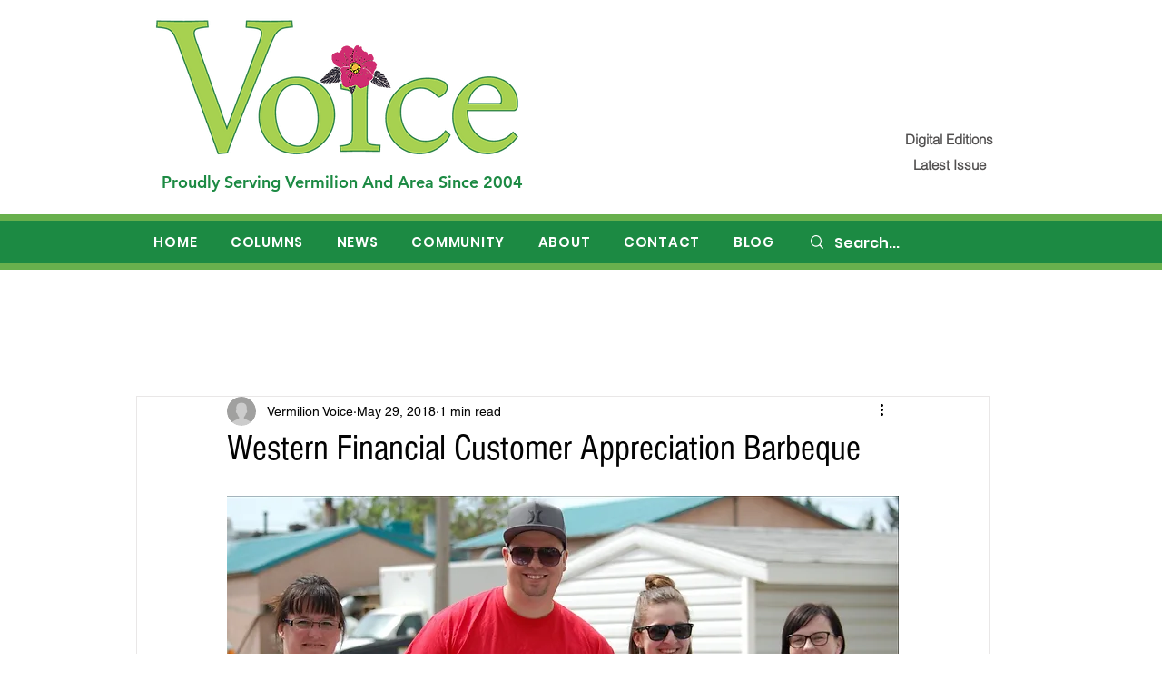

--- FILE ---
content_type: text/html; charset=utf-8
request_url: https://www.google.com/recaptcha/api2/aframe
body_size: 266
content:
<!DOCTYPE HTML><html><head><meta http-equiv="content-type" content="text/html; charset=UTF-8"></head><body><script nonce="EPiR0sOgThaVn2sQ5NOAsA">/** Anti-fraud and anti-abuse applications only. See google.com/recaptcha */ try{var clients={'sodar':'https://pagead2.googlesyndication.com/pagead/sodar?'};window.addEventListener("message",function(a){try{if(a.source===window.parent){var b=JSON.parse(a.data);var c=clients[b['id']];if(c){var d=document.createElement('img');d.src=c+b['params']+'&rc='+(localStorage.getItem("rc::a")?sessionStorage.getItem("rc::b"):"");window.document.body.appendChild(d);sessionStorage.setItem("rc::e",parseInt(sessionStorage.getItem("rc::e")||0)+1);localStorage.setItem("rc::h",'1769614144235');}}}catch(b){}});window.parent.postMessage("_grecaptcha_ready", "*");}catch(b){}</script></body></html>